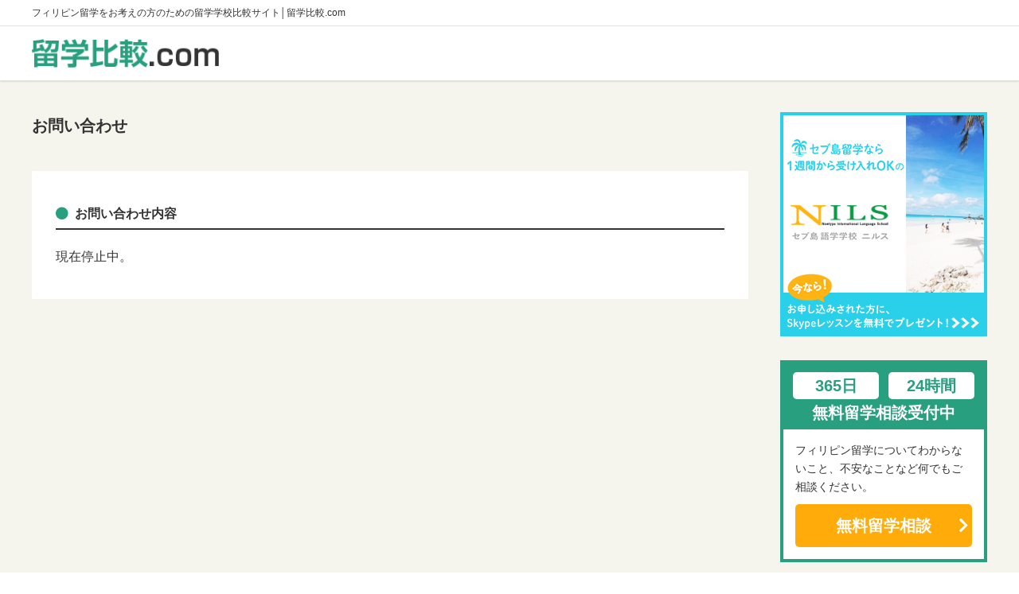

--- FILE ---
content_type: text/html; charset=UTF-8
request_url: https://ryugaku-cebu.com/document
body_size: 4828
content:
	<!DOCTYPE html>
<html>
<head>
	<meta charset="UTF-8">
	<title>資料請求 | フィリピン留学をお考えの方のための留学学校比較サイト│留学比較.com</title>
	<meta name="viewport" content="width=device-width,initial-scale=1.0,maximum-scale=1.0,user-scalable=0">
	<link href="https://ryugaku-cebu.com/wp-content/themes/ryugaku-cebu.com/css/screen.css" media="screen, projection" rel="stylesheet" type="text/css" />
	<link href="https://ryugaku-cebu.com/wp-content/themes/ryugaku-cebu.com/css/lightbox.min.css" media="screen, projection" rel="stylesheet" type="text/css" />
	<link rel="stylesheet" href="https://use.fontawesome.com/releases/v5.7.2/css/all.css" integrity="sha384-fnmOCqbTlWIlj8LyTjo7mOUStjsKC4pOpQbqyi7RrhN7udi9RwhKkMHpvLbHG9Sr" crossorigin="anonymous">
	
<!-- All in One SEO Pack 3.3.5 によって Michael Torbert の Semper Fi Web Design[55,66] -->
<script type="application/ld+json" class="aioseop-schema">{"@context":"https://schema.org","@graph":[{"@type":"Organization","@id":"https://ryugaku-cebu.com/#organization","url":"https://ryugaku-cebu.com/","name":"\u30d5\u30a3\u30ea\u30d4\u30f3\u7559\u5b66\u3092\u304a\u8003\u3048\u306e\u65b9\u306e\u305f\u3081\u306e\u7559\u5b66\u5b66\u6821\u6bd4\u8f03\u30b5\u30a4\u30c8\u2502\u7559\u5b66\u6bd4\u8f03.com","sameAs":[]},{"@type":"WebSite","@id":"https://ryugaku-cebu.com/#website","url":"https://ryugaku-cebu.com/","name":"\u30d5\u30a3\u30ea\u30d4\u30f3\u7559\u5b66\u3092\u304a\u8003\u3048\u306e\u65b9\u306e\u305f\u3081\u306e\u7559\u5b66\u5b66\u6821\u6bd4\u8f03\u30b5\u30a4\u30c8\u2502\u7559\u5b66\u6bd4\u8f03.com","publisher":{"@id":"https://ryugaku-cebu.com/#organization"},"potentialAction":{"@type":"SearchAction","target":"https://ryugaku-cebu.com/?s={search_term_string}","query-input":"required name=search_term_string"}},{"@type":"WebPage","@id":"https://ryugaku-cebu.com/document#webpage","url":"https://ryugaku-cebu.com/document","inLanguage":"ja","name":"\u8cc7\u6599\u8acb\u6c42","isPartOf":{"@id":"https://ryugaku-cebu.com/#website"},"datePublished":"2019-10-21T03:11:14+09:00","dateModified":"2019-10-21T03:11:28+09:00"}]}</script>
<link rel="canonical" href="https://ryugaku-cebu.com/document" />
<!-- All in One SEO Pack -->
<link rel='dns-prefetch' href='//s.w.org' />
		<script type="text/javascript">
			window._wpemojiSettings = {"baseUrl":"https:\/\/s.w.org\/images\/core\/emoji\/12.0.0-1\/72x72\/","ext":".png","svgUrl":"https:\/\/s.w.org\/images\/core\/emoji\/12.0.0-1\/svg\/","svgExt":".svg","source":{"concatemoji":"https:\/\/ryugaku-cebu.com\/wp-includes\/js\/wp-emoji-release.min.js?ver=5.4.18"}};
			/*! This file is auto-generated */
			!function(e,a,t){var n,r,o,i=a.createElement("canvas"),p=i.getContext&&i.getContext("2d");function s(e,t){var a=String.fromCharCode;p.clearRect(0,0,i.width,i.height),p.fillText(a.apply(this,e),0,0);e=i.toDataURL();return p.clearRect(0,0,i.width,i.height),p.fillText(a.apply(this,t),0,0),e===i.toDataURL()}function c(e){var t=a.createElement("script");t.src=e,t.defer=t.type="text/javascript",a.getElementsByTagName("head")[0].appendChild(t)}for(o=Array("flag","emoji"),t.supports={everything:!0,everythingExceptFlag:!0},r=0;r<o.length;r++)t.supports[o[r]]=function(e){if(!p||!p.fillText)return!1;switch(p.textBaseline="top",p.font="600 32px Arial",e){case"flag":return s([127987,65039,8205,9895,65039],[127987,65039,8203,9895,65039])?!1:!s([55356,56826,55356,56819],[55356,56826,8203,55356,56819])&&!s([55356,57332,56128,56423,56128,56418,56128,56421,56128,56430,56128,56423,56128,56447],[55356,57332,8203,56128,56423,8203,56128,56418,8203,56128,56421,8203,56128,56430,8203,56128,56423,8203,56128,56447]);case"emoji":return!s([55357,56424,55356,57342,8205,55358,56605,8205,55357,56424,55356,57340],[55357,56424,55356,57342,8203,55358,56605,8203,55357,56424,55356,57340])}return!1}(o[r]),t.supports.everything=t.supports.everything&&t.supports[o[r]],"flag"!==o[r]&&(t.supports.everythingExceptFlag=t.supports.everythingExceptFlag&&t.supports[o[r]]);t.supports.everythingExceptFlag=t.supports.everythingExceptFlag&&!t.supports.flag,t.DOMReady=!1,t.readyCallback=function(){t.DOMReady=!0},t.supports.everything||(n=function(){t.readyCallback()},a.addEventListener?(a.addEventListener("DOMContentLoaded",n,!1),e.addEventListener("load",n,!1)):(e.attachEvent("onload",n),a.attachEvent("onreadystatechange",function(){"complete"===a.readyState&&t.readyCallback()})),(n=t.source||{}).concatemoji?c(n.concatemoji):n.wpemoji&&n.twemoji&&(c(n.twemoji),c(n.wpemoji)))}(window,document,window._wpemojiSettings);
		</script>
		<style type="text/css">
img.wp-smiley,
img.emoji {
	display: inline !important;
	border: none !important;
	box-shadow: none !important;
	height: 1em !important;
	width: 1em !important;
	margin: 0 .07em !important;
	vertical-align: -0.1em !important;
	background: none !important;
	padding: 0 !important;
}
</style>
	<link rel='stylesheet' id='wp-block-library-css'  href='https://ryugaku-cebu.com/wp-includes/css/dist/block-library/style.min.css?ver=5.4.18' type='text/css' media='all' />
<link rel='stylesheet' id='contact-form-7-css'  href='https://ryugaku-cebu.com/wp-content/plugins/contact-form-7/includes/css/styles.css?ver=5.1.7' type='text/css' media='all' />
<link rel='stylesheet' id='pz-linkcard-css'  href='//ryugaku-cebu.com/wp-content/uploads/pz-linkcard/style.css?ver=5.4.18' type='text/css' media='all' />
<link rel='stylesheet' id='ez-icomoon-css'  href='https://ryugaku-cebu.com/wp-content/plugins/easy-table-of-contents/vendor/icomoon/style.min.css?ver=2.0.4' type='text/css' media='all' />
<link rel='stylesheet' id='ez-toc-css'  href='https://ryugaku-cebu.com/wp-content/plugins/easy-table-of-contents/assets/css/screen.min.css?ver=2.0.4' type='text/css' media='all' />
<style id='ez-toc-inline-css' type='text/css'>
div#ez-toc-container p.ez-toc-title {font-size: 120%;}div#ez-toc-container p.ez-toc-title {font-weight: 500;}div#ez-toc-container ul li {font-size: 95%;}
</style>
<script type='text/javascript' src='https://ryugaku-cebu.com/wp-includes/js/jquery/jquery.js?ver=1.12.4-wp'></script>
<script type='text/javascript' src='https://ryugaku-cebu.com/wp-includes/js/jquery/jquery-migrate.min.js?ver=1.4.1'></script>
<link rel='https://api.w.org/' href='https://ryugaku-cebu.com/wp-json/' />
<link rel="EditURI" type="application/rsd+xml" title="RSD" href="https://ryugaku-cebu.com/xmlrpc.php?rsd" />
<link rel="wlwmanifest" type="application/wlwmanifest+xml" href="https://ryugaku-cebu.com/wp-includes/wlwmanifest.xml" /> 
<meta name="generator" content="WordPress 5.4.18" />
<link rel='shortlink' href='https://ryugaku-cebu.com/?p=34' />
<link rel="alternate" type="application/json+oembed" href="https://ryugaku-cebu.com/wp-json/oembed/1.0/embed?url=https%3A%2F%2Fryugaku-cebu.com%2Fdocument" />
<link rel="alternate" type="text/xml+oembed" href="https://ryugaku-cebu.com/wp-json/oembed/1.0/embed?url=https%3A%2F%2Fryugaku-cebu.com%2Fdocument&#038;format=xml" />
	<!-- Google Tag Manager -->
	<script>(function(w,d,s,l,i){w[l]=w[l]||[];w[l].push({'gtm.start':
	new Date().getTime(),event:'gtm.js'});var f=d.getElementsByTagName(s)[0],
	j=d.createElement(s),dl=l!='dataLayer'?'&l='+l:'';j.async=true;j.src=
	'https://www.googletagmanager.com/gtm.js?id='+i+dl;f.parentNode.insertBefore(j,f);
	})(window,document,'script','dataLayer','GTM-PMF2WTQ');</script>
	<!-- End Google Tag Manager -->
</head>
<body id="top" class="index">
	<!-- xserver -->
	<!-- Google Tag Manager (noscript) -->
	<noscript><iframe src="https://www.googletagmanager.com/ns.html?id=GTM-PMF2WTQ"
	height="0" width="0" style="display:none;visibility:hidden"></iframe></noscript>
	<!-- End Google Tag Manager (noscript) -->
	<header id="header" class="header">
		<div class="header__title-wrap">
			<div class="wrapper">
				<p class="header__title">フィリピン留学をお考えの方のための留学学校比較サイト│留学比較.com </p>
			</div>
		</div>
		<div class="header__bottom">
			<div class="wrapper">
				<div class="header__bottom-inner">
					<div class="header__logo">
						<a href="https://ryugaku-cebu.com"><img src="https://ryugaku-cebu.com/wp-content/themes/ryugaku-cebu.com/img/logo.png"></a>
					</div>
                    
                    <!--
					<nav class="header__navi">
						<ul class="header__navi-inner">
							<li><a href="https://ryugaku-cebu.com/archives/school"><i class="fas fa-search"></i>留学先の学校を探す</a></li>
							<li><a href="https://ryugaku-cebu.com/faq"><i class="far fa-question-circle"></i>よくある質問</a></li>
							<li><a href="https://ryugaku-cebu.com/contact"><i class="far fa-envelope"></i>お問い合わせ</a></li>
						</ul>
						<div class="header__line"><a href="https://lin.ee/y8X56eI" rel="nofollow" target="_blank"><img src="https://ryugaku-cebu.com/wp-content/themes/ryugaku-cebu.com/img/line.png"></a></div>
						<div class="btn-line-wrap"><div class="btn-line"></div><p class="btn-line-text"></p></div>
					</nav>
-->
				</div>
                
                <!--
				<nav class="sp-header__navi">
					<ul class="sp-header__navi-inner">
						<li><a href="https://ryugaku-cebu.com/archives/school"><i class="fas fa-search"></i>留学先の学校を探す</a></li>
						<li><a href="https://ryugaku-cebu.com/faq"><i class="far fa-question-circle"></i>よくある質問</a></li>
						<li><a href="https://ryugaku-cebu.com/contact"><i class="far fa-envelope"></i>お問い合わせ</a></li>
						<li><a href="https://lin.ee/y8X56eI" rel="nofollow" target="_blank"><img src="https://ryugaku-cebu.com/wp-content/themes/ryugaku-cebu.com/img/line.png">LINEで相談する</a></li>
					</ul>
				</nav>
-->
			</div>
		</div>
	</header>
    
    	<main class="main single contact">
		<div class="wrapper">
			<div class="column-2">
				<div class="main__inner">
					<article class="page">
						<h1 class="page__title">お問い合わせ</h1>						
						<div class="page__inner">
							<h2 class="headline-lv-3">お問い合わせ内容</h2>
					<p>現在停止中。</p>
						</div>
					</article>
				</div>
								<div class="sidebar">
																				<aside class="bnr-area">
						<ul class="bnr-list">
							<li><a href="https://www.nilsph.com/" target="_blank" rel="noopener noreferrer"><img width="260" height="282" src="https://ryugaku-cebu.com/wp-content/uploads/2019/12/bnr_nils.jpg" class="image wp-image-1178  attachment-full size-full" alt="フィリピン・セブ島留学NILS（ニルス）" style="max-width: 100%; height: auto;" /></a></li>
						</ul>
					</aside>
										<div class="sidebar__contact-box">
						<div class="sidebar__contact-top">
							<div class="sidebar__contact-icon">
								<p>365日</p>
								<p>24時間</p>
							</div>
							<p  class="sidebar__contact-headline">無料留学相談受付中</p>
						</div>
						<div class="sidebar__contact-bottom">
							<p>フィリピン留学についてわからないこと、不安なことなど何でもご相談ください。</p>
							<a href="https://ryugaku-cebu.com/contact" class="sidebar__contact-btn">無料留学相談</a>
						</div>						
					</div>
				</div>			</div>
		</div>
	</main>
	<footer id="footer" class="footer">
		
        <!--
        <div class="footer-top">
			<div class="wrapper">
				<div class="footer-top__inner">
					<div class="footer-top__left">
						<div class="footer__logo">
							<a href="https://ryugaku-cebu.com">
								<img src="https://ryugaku-cebu.com/wp-content/themes/ryugaku-cebu.com/img/logo.png">
							</a>
						</div>
						<div class="footer__desc">
							<p>
								フィリピンの留学先を探すならお任せください。<br>
								数ある語学学校の中から、目的や費用にあった学校をご提案します。
							</p>	
						</div>
						<ul class="footer__navi">
							<li><a href="https://ryugaku-cebu.com/archives/school"><i class="fas fa-search"></i>留学先の学校を探す</a></li>
							<li><a href="https://ryugaku-cebu.com/faq"><i class="far fa-question-circle"></i>よくある質問</a></li>
							<li><a href="https://ryugaku-cebu.com/contact"><i class="far fa-envelope"></i>お問い合わせ</a></li>
						</ul>
						<ul class="footer__navi-sub">
							<li><a href="https://ryugaku-cebu.com/about">会社概要</a></li>
							<li><a href="https://ryugaku-cebu.com/clause">当社約款</a></li>
							
							<li><a href="https://ryugaku-cebu.com/privacy">プライバシーポリシー</a></li>
						</ul>
					</div>
					<div class="footer-top__right">
						<div class="tel-area">
							<div class="tel-area__circle">
								<div>
									<p class="circle__title">日本語対応</p>
									<p class="circle__accent">OK！</p>
								</div>
							</div>
							<div class="tel-area__text-box">
								<p class="tel-area__text">お電話でのお問い合わせ</p>
								<a href="tel:0344557715" class="tel-area__tel">03-4455-7715</a>
								<p class="tel-area__time">平日 11：00 ～ 21：00 </p>
							</div>
						</div>
					</div>
				</div>
			</div>
		</div>
-->
		<a href="#header" class="footer__scroll"><i class="fas fa-chevron-up"></i></a>
		<div class="footer-bottom">
			<div class="wrapper">
				
				<p class="footer__copy">Copyright&copy; JICC All Rights Reserved. </p>
			</div>
		</div>
	</footer>
<script src="https://ryugaku-cebu.com/wp-content/themes/ryugaku-cebu.com/js/jquery-3.1.1.min.js"></script>
<script src="https://ryugaku-cebu.com/wp-content/themes/ryugaku-cebu.com/js/varidator.js"></script>
<script src="https://ryugaku-cebu.com/wp-content/themes/ryugaku-cebu.com/js/lightbox.min.js"></script>
<script src="https://ryugaku-cebu.com/wp-content/themes/ryugaku-cebu.com/js/common.js"></script>
<script type='text/javascript'>
/* <![CDATA[ */
var wpcf7 = {"apiSettings":{"root":"https:\/\/ryugaku-cebu.com\/wp-json\/contact-form-7\/v1","namespace":"contact-form-7\/v1"}};
/* ]]> */
</script>
<script type='text/javascript' src='https://ryugaku-cebu.com/wp-content/plugins/contact-form-7/includes/js/scripts.js?ver=5.1.7'></script>
<script type='text/javascript' src='https://ryugaku-cebu.com/wp-includes/js/wp-embed.min.js?ver=5.4.18'></script>
</body>
</html>

--- FILE ---
content_type: text/css
request_url: https://ryugaku-cebu.com/wp-content/themes/ryugaku-cebu.com/css/screen.css
body_size: 8405
content:
@charset "UTF-8";
/* Welcome to Compass.
 * In this file you should write your main styles. (or centralize your imports)
 * Import this file using the following HTML or equivalent:
 * <link href="/stylesheets/screen.css" media="screen, projection" rel="stylesheet" type="text/css" /> */
html, body, div, span, applet, object, iframe,
h1, h2, h3, h4, h5, h6, p, blockquote, pre,
a, abbr, acronym, address, big, cite, code,
del, dfn, em, img, ins, kbd, q, s, samp,
small, strike, strong, sub, sup, tt, var,
b, u, i, center,
dl, dt, dd, ol, ul, li,
fieldset, form, label, legend,
table, caption, tbody, tfoot, thead, tr, th, td,
article, aside, canvas, details, embed,
figure, figcaption, footer, header, hgroup,
menu, nav, output, ruby, section, summary,
time, mark, audio, video {
  margin: 0;
  padding: 0;
  border: 0;
  font: inherit;
  font-size: 100%;
  vertical-align: baseline;
}

html {
  line-height: 1;
}

ol, ul {
  list-style: none;
}

table {
  border-collapse: collapse;
  border-spacing: 0;
}

caption, th, td {
  text-align: left;
  font-weight: normal;
  vertical-align: middle;
}

q, blockquote {
  quotes: none;
}
q:before, q:after, blockquote:before, blockquote:after {
  content: "";
  content: none;
}

a img {
  border: none;
}

article, aside, details, figcaption, figure, footer, header, hgroup, main, menu, nav, section, summary {
  display: block;
}

* {
  box-sizing: border-box;
}

img {
  height: auto;
  max-width: 100%;
  vertical-align: bottom;
}

html {
  -webkit-text-size-adjust: none;
  font-size: 62.5%;
}

body, textarea {
  font-family: "游ゴシック体", YuGothic, "游ゴシック", "Yu Gothic", "メイリオ", sans-serif;
  font-weight: 500;
  font-feature-settings: "palt";
  font-size: 16px;
  font-size: 1.6rem;
  line-height: 1.7;
  color: #333333;
  zoom: 1.0;
  overflow-x: hidden;
}
@media only screen and (max-width: 767px) {
  body, textarea {
    font-size: 14px;
    font-size: 1.4rem;
  }
}

.form-textarea {
  width: 100%;
  zoom: 1.0;
  border: solid 1px #E0E0DC;
  box-shadow: none;
  padding: .5em;
  resize: none;
  height: 200px;
}

a {
  color: #289F7F;
}
a:hover {
  text-decoration: none;
}

.wrapper {
  max-width: 1200px;
  width: 100%;
  margin-left: auto;
  margin-right: auto;
  overflow-x: hidden;
}
@media only screen and (max-width: 1200px) {
  .wrapper {
    padding-right: 10px;
    padding-left: 10px;
  }
}

.header {
  width: 100%;
  background-color: #FFFFFF;
  position: relative;
  z-index: 2;
}

.header__title-wrap {
  border-bottom: solid 1px #E0E0DC;
}
@media only screen and (max-width: 767px) {
  .header__title-wrap {
    display: none;
  }
}

.header__title {
  font-size: 12px;
  font-size: 1.2rem;
  padding: .5em 0;
}

.header__bottom {
  padding: 1em 0;
  box-shadow: 0px 2px 2px 0px rgba(0, 0, 0, 0.1);
}
@media only screen and (max-width: 991px) {
  .header__bottom {
    padding: 0;
  }
  .header__bottom .wrapper {
    padding: 0;
  }
}

.header__bottom-inner {
  display: -webkit-flex;
  display: -moz-flex;
  display: -ms-flex;
  display: -o-flex;
  display: flex;
  flex-wrap: wrap;
}

.header__logo {
  width: 235px;
}
@media only screen and (max-width: 991px) {
  .header__logo {
    width: 25%;
    padding: 5px 10px;
  }
}
@media only screen and (max-width: 991px) and (max-width: 767px) {
  .header__logo {
    width: 35%;
  }
}

@media only screen and (max-width: 991px) and (max-width: 767px) and (max-width: 575px) {
  .header__logo {
    width: 45%;
  }
}

.header__logo > * {
  display: -webkit-flex;
  display: -moz-flex;
  display: -ms-flex;
  display: -o-flex;
  display: flex;
  flex-wrap: wrap;
  align-items: center;
  height: 100%;
}
.header__logo img {
  width: 100%;
}

.header__navi {
  display: -webkit-flex;
  display: -moz-flex;
  display: -ms-flex;
  display: -o-flex;
  display: flex;
  flex-wrap: wrap;
  margin-left: auto;
}

.header__navi-inner {
  display: -webkit-flex;
  display: -moz-flex;
  display: -ms-flex;
  display: -o-flex;
  display: flex;
  flex-wrap: wrap;
  align-items: center;
}
.header__navi-inner > * {
  padding: 0 20px;
}
.header__navi-inner a {
  position: relative;
  text-decoration: none;
  color: #333333;
  font-weight: bold;
  font-size: 15px;
  font-size: 1.5rem;
}
.header__navi-inner a:hover:after {
  content: '';
  display: block;
  width: 100%;
  height: 3px;
  background-color: #289f7f;
  position: absolute;
  bottom: -.25em;
}
.header__navi-inner a i {
  margin-right: .25em;
}
@media only screen and (max-width: 991px) {
  .header__navi-inner {
    display: none;
  }
}

@media only screen and (max-width: 991px) {
  .header__line {
    display: -webkit-flex;
    display: -moz-flex;
    display: -ms-flex;
    display: -o-flex;
    display: flex;
    flex-wrap: wrap;
    align-items: center;
    padding: 5px;
    margin-right: 5px;
    width: 50px;
  }
}

.btn-line-wrap {
  display: none;
}
@media only screen and (max-width: 991px) {
  .btn-line-wrap {
    display: inline-block;
    position: relative;
    width: 50px;
    height: 100%;
    background-color: #289F7F;
    cursor: pointer;
  }
}
.btn-line-wrap .btn-line-text {
  font-size: 10px;
  font-size: 1rem;
  text-align: center;
  position: absolute;
  bottom: .4em;
  width: 100%;
  color: #FFFFFF;
  transition: .2s;
}
.btn-line-wrap .btn-line-text:after {
  content: 'MENU';
}
.btn-line-wrap .btn-line {
  display: block;
  position: absolute;
  top: -1em;
  bottom: 0;
  left: 0;
  right: 0;
  margin: auto;
  width: 50%;
  height: 2px;
  background-color: #FFFFFF;
  transition: .2s;
}
.btn-line-wrap .btn-line:before, .btn-line-wrap .btn-line:after {
  display: block;
  content: "";
  position: absolute;
  top: 50%;
  left: 0;
  width: 100%;
  height: 2px;
  background-color: #FFFFFF;
  transition: .3s;
}
.btn-line-wrap .btn-line:before {
  margin-top: -8px;
}
.btn-line-wrap .btn-line:after {
  margin-top: 6px;
}
.btn-line-wrap.close .btn-line {
  background: transparent;
}
.btn-line-wrap.close .btn-line:before, .btn-line-wrap.close .btn-line:after {
  margin-top: -2px;
}
.btn-line-wrap.close .btn-line:before {
  transform: rotate(-45deg);
  -webkit-transform: rotate(-45deg);
}
.btn-line-wrap.close .btn-line:after {
  transform: rotate(-135deg);
  -webkit-transform: rotate(-135deg);
}
.btn-line-wrap.close .btn-line-text:after {
  content: 'CLOSE';
}

.sp-header__navi {
  display: none;
}
@media only screen and (max-width: 991px) {
  .sp-header__navi {
    display: inherit;
    width: 100%;
    z-index: 1;
    position: absolute;
    top: 80px;
    background-color: #FFFFFF;
  }
}
@media only screen and (max-width: 991px) and (max-width: 767px) {
  .sp-header__navi {
    top: 50px;
  }
}

.sp-header__navi-inner {
  display: none;
  border-top: solid 1px #e0e0dc;
}
.sp-header__navi-inner a {
  display: block;
  padding: 10px;
  position: relative;
  text-decoration: none;
  color: #333333;
  font-weight: bold;
  border-bottom: solid 1px #e0e0dc;
}
.sp-header__navi-inner a:after {
  content: "";
  color: #222222;
  font-family: "Font Awesome 5 Free";
  font-weight: 900;
  position: absolute;
  right: 1em;
}
.sp-header__navi-inner i {
  margin-right: .5em;
}
.sp-header__navi-inner img {
  width: 21px;
  margin-right: .5em;
}

.mv-area {
  width: 100%;
  background-image: url("../img/mv.png");
  background-size: cover;
  background-repeat: no-repeat;
  background-position: center;
  padding: 70px 0;
  position: relative;
  z-index: 1;
}
@media only screen and (max-width: 767px) {
  .mv-area {
    padding: 15px 0;
  }
}

.mv-area__inner {
  display: -webkit-flex;
  display: -moz-flex;
  display: -ms-flex;
  display: -o-flex;
  display: flex;
  flex-wrap: wrap;
  margin: auto -10px;
}
@media only screen and (max-width: 767px) {
  .mv-area__inner .mv-area__box-wrap:last-child .mv-area__box {
    display: none;
  }
}

.mv-area__box-wrap {
  width: 50%;
  padding: 0 10px;
}
@media only screen and (max-width: 767px) {
  .mv-area__box-wrap {
    width: 100%;
  }
}

.mv-area__box {
  background-color: rgba(0, 0, 0, 0.8);
  padding: 20px;
  border-radius: 5px;
  height: 100%;
}
@media only screen and (max-width: 767px) {
  .mv-area__box {
    padding: 10px;
  }
}

.mv-area__title {
  font-size: 20px;
  font-size: 2rem;
  color: #FFFFFF;
  font-weight: bold;
  margin-bottom: .25em;
}

.mv-area__cat {
  margin-bottom: 20px;
}
@media only screen and (max-width: 767px) {
  .mv-area__cat .mv-area__item-list > * {
    width: calc(100% / 3);
  }
}

.mv-area__area .mv-area__item-list {
  margin-bottom: 10px;
}
@media only screen and (max-width: 767px) {
  .mv-area__area .mv-area__item-list > * {
    width: 50%;
  }
}
.mv-area__area .mv-area__tag {
  font-size: 14px;
  font-size: 1.4rem;
}
.mv-area__area .mv-area__tag:before {
  display: none;
}

.mv-area__item-list {
  display: -webkit-flex;
  display: -moz-flex;
  display: -ms-flex;
  display: -o-flex;
  display: flex;
  flex-wrap: wrap;
  margin: auto -5px;
}
.mv-area__item-list > * {
  width: 25%;
  padding: 5px;
}
.mv-area__item-list a {
  text-decoration: none;
  color: #333333;
}

.mv-area__item {
  display: -webkit-flex;
  display: -moz-flex;
  display: -ms-flex;
  display: -o-flex;
  display: flex;
  flex-wrap: wrap;
  align-items: center;
  background-color: #FFFFFF;
  border-radius: 5px;
  padding: 15px 10px;
  height: 100%;
  transition: .25s ease-in-out;
}
.mv-area__item:hover {
  background-color: #FFBF26;
}
.mv-area__item:hover * {
  color: #FFFFFF;
}

.mv-area__item-inner {
  width: 100%;
}

.mv-area__item-img {
  font-size: 26px;
  font-size: 2.6rem;
  text-align: center;
  margin-bottom: 5px;
  color: #289F7F;
  line-height: 1;
}

.mv-area__item-title {
  font-weight: bold;
  text-align: center;
  line-height: 1;
}

.mv-area__tag-list {
  display: -webkit-flex;
  display: -moz-flex;
  display: -ms-flex;
  display: -o-flex;
  display: flex;
  flex-wrap: wrap;
  margin: auto -5px;
}
.mv-area__tag-list > * {
  padding: 5px;
}

.mv-area__tag {
  background-color: #FFFFFF;
  border-radius: 20px;
  display: inline-block;
  padding: 5px 20px;
  text-decoration: none;
  color: #333333;
}
.mv-area__tag:before {
  content: "";
  color: #222222;
  font-family: "Font Awesome 5 Free";
  font-weight: 900;
  margin-right: .25em;
}

.footer-top {
  background: linear-gradient(90deg, #E7E7D4 0%, #E7E7D4 50%, #FFFFFF 50%, #FFFFFF 100%);
}
@media only screen and (max-width: 767px) {
  .footer-top {
    background: none;
  }
  .footer-top .wrapper {
    padding: 0;
  }
}

.footer-top__inner {
  display: -webkit-flex;
  display: -moz-flex;
  display: -ms-flex;
  display: -o-flex;
  display: flex;
  flex-wrap: wrap;
  padding: 40px 0;
}
@media only screen and (max-width: 767px) {
  .footer-top__inner {
    padding: 0;
  }
}

.footer-top__left {
  width: 50%;
}
@media only screen and (max-width: 767px) {
  .footer-top__left {
    width: 100%;
    padding: 0;
    background-color: #E7E7D4;
  }
}

.footer__logo {
  width: 235px;
  margin-bottom: 20px;
}
.footer__logo img {
  width: 100%;
}
@media only screen and (max-width: 767px) {
  .footer__logo {
    width: 150px;
    margin: auto;
    padding: 20px 10px 10px 10px;
  }
}

.footer__desc {
  font-size: 14px;
  font-size: 1.4rem;
  margin-bottom: 20px;
}
@media only screen and (max-width: 767px) {
  .footer__desc {
    font-size: 11px;
    font-size: 1.1rem;
    margin-bottom: 0;
    padding-bottom: 10px;
    border-bottom: solid 1px #FFFFFF;
    text-align: center;
  }
}

.footer__navi {
  display: -webkit-flex;
  display: -moz-flex;
  display: -ms-flex;
  display: -o-flex;
  display: flex;
  flex-wrap: wrap;
  margin-bottom: 20px;
}
@media only screen and (max-width: 767px) {
  .footer__navi {
    margin-bottom: 0;
  }
}
.footer__navi > * {
  margin-right: 2em;
}
.footer__navi > *:last-child {
  margin-right: 0;
}
@media only screen and (max-width: 767px) {
  .footer__navi > * {
    width: 100%;
    margin: 0;
  }
}
.footer__navi i {
  margin-right: .25em;
}
.footer__navi a {
  text-decoration: none;
  color: #333333;
  font-weight: bold;
  display: block;
}
@media only screen and (max-width: 767px) {
  .footer__navi a {
    padding: 10px;
    text-align: center;
    border-bottom: solid 1px #FFFFFF;
  }
}

.footer__navi-sub {
  display: -webkit-flex;
  display: -moz-flex;
  display: -ms-flex;
  display: -o-flex;
  display: flex;
  flex-wrap: wrap;
}
.footer__navi-sub > * {
  margin-right: 2em;
}
.footer__navi-sub > *:last-child {
  margin-right: 0;
}
@media only screen and (max-width: 767px) {
  .footer__navi-sub > * {
    margin: 0;
    width: 50%;
  }
}
.footer__navi-sub a {
  text-decoration: none;
  color: #333333;
  font-size: 12px;
  font-size: 1.2rem;
  display: block;
}
@media only screen and (max-width: 767px) {
  .footer__navi-sub a {
    padding: 10px;
    text-align: center;
    border-bottom: solid 1px #FFFFFF;
  }
}

.footer-top__right {
  width: 50%;
  padding-left: 40px;
}
@media only screen and (max-width: 767px) {
  .footer-top__right {
    width: 100%;
    padding: 20px 10px;
  }
}

.tel-area {
  display: -webkit-flex;
  display: -moz-flex;
  display: -ms-flex;
  display: -o-flex;
  display: flex;
  flex-wrap: wrap;
  align-items: center;
}
@media only screen and (max-width: 767px) {
  .tel-area {
    padding: 20px 10px;
    border: solid 2px #e0e0dc;
    border-radius: 5px;
  }
}

.tel-area__circle {
  display: -webkit-flex;
  display: -moz-flex;
  display: -ms-flex;
  display: -o-flex;
  display: flex;
  flex-wrap: wrap;
  align-items: center;
  width: 180px;
  height: 180px;
  border: solid 4px #289f7f;
  border-radius: 50%;
}
.tel-area__circle > * {
  width: 100%;
  text-align: center;
}
@media only screen and (max-width: 767px) {
  .tel-area__circle {
    width: 90px;
    height: 90px;
    border: solid 2px #289f7f;
  }
}

.circle__title {
  font-size: 20px;
  font-size: 2rem;
  font-weight: bold;
  border-top: solid 2px #289f7f;
  border-bottom: solid 2px #289f7f;
  display: inline-block;
  margin-bottom: 10px;
  line-height: 1;
  padding: 10px 0;
}
@media only screen and (max-width: 767px) {
  .circle__title {
    font-size: 10px;
    font-size: 1rem;
    padding: 5px 0;
    border-top: solid 2px #289f7f;
    border-bottom: solid 2px #289f7f;
    margin-bottom: 5px;
  }
}

.circle__accent {
  font-size: 40px;
  font-size: 4rem;
  font-weight: bold;
  line-height: 1;
}
@media only screen and (max-width: 767px) {
  .circle__accent {
    font-size: 20px;
    font-size: 2rem;
  }
}

.tel-area__text-box {
  width: calc(100% - 180px);
  padding-left: 30px;
}
@media only screen and (max-width: 767px) {
  .tel-area__text-box {
    width: calc(100% - 90px);
    padding-left: 15px;
  }
}

.tel-area__text {
  font-size: 20px;
  font-size: 2rem;
  font-weight: bold;
  line-height: 1;
}
@media only screen and (max-width: 767px) {
  .tel-area__text {
    font-size: 18px;
    font-size: 1.8rem;
  }
}

.tel-area__tel {
  font-size: 36px;
  font-size: 3.6rem;
  font-weight: bold;
  text-decoration: none;
  color: #333333;
}
.tel-area__tel:before {
  content: "";
  color: #222222;
  font-family: "Font Awesome 5 Free";
  font-weight: 900;
  color: #289F7F;
  margin-right: .25em;
}
@media only screen and (max-width: 767px) {
  .tel-area__tel {
    font-size: 25px;
    font-size: 2.5rem;
  }
}

.tel-area__time {
  max-width: 327px;
  width: 100%;
  text-align: center;
  background-color: #E7E7D4;
  padding: 0 .5em;
}

.footer__scroll {
  font-size: 40px;
  font-size: 4rem;
  display: block;
  color: #FFFFFF;
  text-align: center;
  background-color: #222222;
  border-bottom: solid 1px #FFFFFF;
  line-height: 1;
}

.footer-bottom {
  color: #FFFFFF;
  background-color: #333333;
  padding: 30px 0 20px 0;
}

.footer__address {
  font-size: 12px;
  font-size: 1.2rem;
  border-left: solid 2px #FFFFFF;
  padding-left: 10px;
  margin-bottom: 30px;
}

.footer__copy {
  font-size: 12px;
  font-size: 1.2rem;
  text-align: center;
}

.main {
  background-color: #F5F5ED;
  padding: 70px 0;
}
@media only screen and (max-width: 767px) {
  .main {
    padding: 40px 0;
  }
}
.main.single {
  padding-top: 40px;
}
.main.page {
  padding-top: 40px;
}
.main.cancel {
  background-color: #FFFFFF;
  padding-top: 40px;
}
.main.cancel .page__inner {
  padding: 0;
}

.main__inner {
  width: calc(100% - 300px);
}
@media only screen and (max-width: 991px) {
  .main__inner {
    width: 100%;
    margin-bottom: 20px;
  }
}

.sidebar {
  max-width: 300px;
  width: 100%;
}
.sidebar > * {
  margin-bottom: 30px;
}
.sidebar > *:last-child {
  margin-bottom: 0;
}
@media only screen and (max-width: 991px) {
  .sidebar {
    max-width: inherit;
    width: 100%;
  }
}

.column-2 {
  display: -webkit-flex;
  display: -moz-flex;
  display: -ms-flex;
  display: -o-flex;
  display: flex;
  flex-wrap: wrap;
  margin: auto -20px;
}
.column-2 > * {
  padding: 0 20px;
}

.content-wrap {
  display: -webkit-flex;
  display: -moz-flex;
  display: -ms-flex;
  display: -o-flex;
  display: flex;
  flex-wrap: wrap;
  margin: -10px -10px 60px -10px;
}
@media only screen and (max-width: 767px) {
  .content-wrap {
    margin: auto -10px 20px -10px;
  }
}

.content-box {
  width: calc(100% / 3);
  padding: 10px;
}
@media all and (-ms-high-contrast: none) {
  .content-box {
    width: 33%;
  }
}
.content-box a {
  text-decoration: none;
}
@media only screen and (max-width: 767px) {
  .content-box {
    width: 100%;
  }
}

.content-box__inner {
  background-color: #FFFFFF;
  box-shadow: 0px 0px 4px 0px rgba(0, 0, 0, 0.2);
  height: 100%;
}

.content-box__img {
  position: relative;
  width: 100%;
  overflow: hidden;
}
.content-box__img:before {
  content: "";
  display: block;
  padding-top: 50%;
}
.content-box__img img {
  width: 100%;
  position: absolute;
  top: 0;
  left: 0;
  bottom: 0;
  right: 0;
}

.content-box__text-box {
  padding: 20px 10px;
}
@media only screen and (max-width: 767px) {
  .content-box__text-box {
    padding: 10px;
  }
}

.content-box__title {
  font-size: 16px;
  font-size: 1.6rem;
  color: #333333;
  font-weight: bold;
  margin-bottom: 20px;
}
@media only screen and (max-width: 767px) {
  .content-box__title {
    font-size: 14px;
    font-size: 1.4rem;
    margin-bottom: 10px;
  }
}

.content-box__school {
  font-size: 14px;
  font-size: 1.4rem;
  color: #FFFFFF;
  text-align: center;
  background-color: #289F7F;
  font-weight: bold;
  padding: .25em;
  margin-bottom: 10px;
}
.content-box__school:before {
  content: "";
  color: #222222;
  font-family: "Font Awesome 5 Free";
  font-weight: 900;
  margin-right: .25em;
  color: #FFFFFF;
}
@media only screen and (max-width: 767px) {
  .content-box__school {
    font-size: 12px;
    font-size: 1.2rem;
  }
}

.content-box__date {
  text-align: right;
  font-size: 14px;
  font-size: 1.4rem;
  color: #666666;
}
@media only screen and (max-width: 767px) {
  .content-box__date {
    font-size: 12px;
    font-size: 1.2rem;
  }
}

.pagination {
  width: 100%;
  margin-top: 40px;
}
@media only screen and (max-width: 767px) {
  .pagination {
    margin-top: 20px;
  }
}

.pagination-inner {
  display: -webkit-flex;
  display: -moz-flex;
  display: -ms-flex;
  display: -o-flex;
  display: flex;
  flex-wrap: wrap;
  align-items: center;
  justify-content: center;
}
.pagination-inner > * {
  padding: 5px;
}
.pagination-inner > * > * {
  display: -webkit-flex;
  display: -moz-flex;
  display: -ms-flex;
  display: -o-flex;
  display: flex;
  flex-wrap: wrap;
  align-items: center;
  justify-content: center;
  font-size: 16px;
  font-size: 1.6rem;
  font-weight: bold;
  color: #333333;
  background-color: #FFFFFF;
  border-radius: 50%;
  width: 40px;
  height: 40px;
  text-decoration: none;
}
.pagination-inner > *.active > * {
  color: #FFFFFF;
  background-color: #333333;
}

.cv-area {
  width: 100%;
  background-color: #FFFFFF;
  padding: 30px 20px;
}
@media only screen and (max-width: 767px) {
  .cv-area {
    padding: 20px 10px;
  }
}

.cv-area__headline {
  font-size: 20px;
  font-size: 2rem;
  font-weight: bold;
  color: #333333;
  border-bottom: solid 2px #333333;
  margin-bottom: 10px;
  text-align: center;
}

.cv-area__list {
  display: -webkit-flex;
  display: -moz-flex;
  display: -ms-flex;
  display: -o-flex;
  display: flex;
  flex-wrap: wrap;
  justify-content: center;
  margin: auto -10px;
  padding-left: 0;
}
@media only screen and (max-width: 767px) {
  .cv-area__list {
    margin: auto -5px;
  }
}
.cv-area__list a {
  text-decoration: none;
}
.cv-area__list > * {
  text-indent: 0 !important;
  width: 25%;
  padding: 10px !important;
  text-align: center;
}
@media only screen and (max-width: 767px) {
  .cv-area__list > * {
    width: 50%;
    padding: 5px !important;
  }
}
.cv-area__list .cv-area__tel-wrap {
  width: 100%;
}

.cv-area__item {
  display: block;
  border: solid 2px #E0E0DC;
  border-radius: 5px;
  padding: 30px .25em;
}

.cv-area__icon {
  font-size: 36px;
  font-size: 3.6rem;
  color: #289F7F;
}

.cv-area__text {
  font-size: 20px;
  font-size: 2rem;
  font-weight: bold;
  color: #333333;
}
@media only screen and (max-width: 1200px) {
  .cv-area__text {
    font-size: 16px;
    font-size: 1.6rem;
  }
}

.cv-area__tel-text {
  font-size: 20px;
  font-size: 2rem;
  font-weight: bold;
  color: #333333;
}

.cv-area__tel {
  font-size: 36px;
  font-size: 3.6rem;
  font-weight: bold;
  color: #333333;
}
.cv-area__tel:before {
  content: "";
  color: #222222;
  font-family: "Font Awesome 5 Free";
  font-weight: 900;
  color: #289F7F;
  margin-right: .25em;
}

.cv-area__tel-date {
  font-size: 14px;
  font-size: 1.4rem;
  color: #333333;
}

.ranking__wrap {
  background-color: #FFFFFF;
  border-top: solid 4px #289F7F;
}
.ranking__wrap a {
  text-decoration: none;
}

.ranking__headline {
  font-size: 14px;
  font-size: 1.4rem;
  font-weight: bold;
  color: #333333;
  padding: 10px;
  border-bottom: solid 1px #E0E0DC;
}

.ranking__list {
  counter-reset: number;
}
.ranking__list .ranking__content {
  position: relative;
  border-bottom: solid 1px #E0E0DC;
}
.ranking__list .ranking__content:before {
  display: -webkit-flex;
  display: -moz-flex;
  display: -ms-flex;
  display: -o-flex;
  display: flex;
  flex-wrap: wrap;
  align-items: center;
  justify-content: center;
  width: 20px;
  height: 20px;
  counter-increment: number;
  content: counter(number);
  position: absolute;
  font-size: 14px;
  font-size: 1.4rem;
  font-weight: bold;
  line-height: 1;
  color: #FFFFFF;
  background-color: #333333;
}
.ranking__list .ranking__content:first-child:before {
  background-color: #CCAB60;
}
.ranking__list .ranking__content:nth-child(2):before {
  background-color: #AAAAAA;
}
.ranking__list .ranking__content:nth-child(3):before {
  background-color: #D79D5F;
}
.ranking__list .ranking__content:last-child {
  border: none;
}
.ranking__list .ranking__content > * {
  display: -webkit-flex;
  display: -moz-flex;
  display: -ms-flex;
  display: -o-flex;
  display: flex;
  flex-wrap: wrap;
}

.ranking__img {
  width: 60px;
}

.ranking__title-wrap {
  width: calc(100% - 60px);
  display: -webkit-flex;
  display: -moz-flex;
  display: -ms-flex;
  display: -o-flex;
  display: flex;
  flex-wrap: wrap;
  align-items: center;
  padding: 10px;
}

.ranking__title {
  font-size: 14px;
  font-size: 1.4rem;
  color: #333333;
}

.bnr-list {
  text-align: center;
}
.bnr-list > * {
  margin-bottom: 10px;
}
.bnr-list > *:last-child {
  margin-bottom: 0;
}

.sidebar__contact-icon {
  display: -webkit-flex;
  display: -moz-flex;
  display: -ms-flex;
  display: -o-flex;
  display: flex;
  flex-wrap: wrap;
  align-items: center;
  justify-content: center;
}
.sidebar__contact-icon > * {
  font-size: 20px;
  font-size: 2rem;
  width: 45%;
  margin: auto;
  text-align: center;
  background-color: #FFFFFF;
  color: #289f7f;
  font-weight: bold;
  border-radius: 5px;
}

.sidebar__contact-headline {
  font-size: 20px;
  font-size: 2rem;
  font-weight: bold;
  color: #FFFFFF;
  text-align: center;
}

.sidebar__contact-top {
  padding: 15px 10px 0 10px;
  background-color: #289f7f;
}

.sidebar__contact-bottom {
  background-color: #FFFFFF;
  padding: 15px;
  font-size: 14px;
  font-size: 1.4rem;
  border: solid 4px #289f7f;
}

.sidebar__contact-btn {
  font-size: 20px;
  font-size: 2rem;
  font-weight: bold;
  text-align: center;
  text-decoration: none;
  color: #FFFFFF;
  display: block;
  padding: 10px;
  background-color: #FFAC0B;
  border-radius: 5px;
  position: relative;
  margin-top: 10px;
}
.sidebar__contact-btn:before {
  content: "";
  color: #222222;
  font-family: "Font Awesome 5 Free";
  font-weight: 900;
  color: #FFFFFF;
  position: absolute;
  right: .25em;
}

.breadcrumbs-wrap {
  width: 100%;
  background-color: #FFFFFF;
}

.breadcrumbs {
  font-size: 12px;
  font-size: 1.2rem;
  display: -webkit-flex;
  display: -moz-flex;
  display: -ms-flex;
  display: -o-flex;
  display: flex;
  flex-wrap: wrap;
  align-items: center;
  padding: .5em 0;
}
.breadcrumbs a {
  color: #289f7f;
}
.breadcrumbs a:hover {
  text-decoration: none;
}
.breadcrumbs > *:after {
  content: '＞';
  margin: 0 1em;
}
.breadcrumbs > *:last-child:after {
  display: none;
}

.post {
  margin-bottom: 70px;
}

.page {
  margin-bottom: 70px;
}
@media only screen and (max-width: 767px) {
  .page {
    margin-bottom: 40px;
  }
}

.page__inner {
  font-size: 16px;
  font-size: 1.6rem;
  padding: 40px 30px;
  background-color: #FFFFFF;
}
.page__inner > * {
  margin-bottom: 20px;
}
.page__inner > *:last-child {
  margin-bottom: 0;
}
@media only screen and (max-width: 767px) {
  .page__inner {
    padding: 20px 10px;
    font-size: 14px;
    font-size: 1.4rem;
  }
}
.page__inner ul li {
  text-indent: -1em;
  padding-left: 1em;
}
.page__inner p {
  margin-bottom: 1em;
}
.page__inner p:last-child {
  margin-bottom: 0;
}
.page__inner > *:last-child {
  margin-bottom: 0;
}

.cancel-box {
  margin-bottom: 70px;
}
.cancel-box > * {
  margin-bottom: 20px;
}
.cancel-box > *:last-child {
  margin-bottom: 0;
}
.cancel-box table {
  width: 100%;
  border-collapse: collapse;
}
.cancel-box table thead th {
  font-weight: bold;
  padding: .5em;
  background-color: #E7E7D4;
  border: solid 1px #E0E0DC;
}
.cancel-box table th {
  padding: .5em;
  background-color: #F5F5ED;
  border: solid 1px #E0E0DC;
}
.cancel-box table td {
  padding: .5em;
  border: solid 1px #E0E0DC;
}

.cancel-box__title {
  color: #FFFFFF;
  font-weight: bold;
  padding: .5em;
  background-color: #289F7F;
  margin-bottom: 20px;
}

.cancel__top-link {
  display: block;
  text-align: right;
  color: #289F7F;
  margin-top: 40px;
  text-indent: .5em;
}
.cancel__top-link:before {
  content: "";
  color: #289F7F;
  font-family: "Font Awesome 5 Free";
  font-weight: 900;
}
@media only screen and (max-width: 767px) {
  .cancel__top-link {
    margin-top: 20px;
  }
}

.cancel-box__border-box {
  border: solid 1px #E0E0DC;
  padding: 10px;
  margin-bottom: 20px;
}

.section {
  padding-top: 50px;
  padding-bottom: 50px;
}
.section .wrapper > *:last-child {
  margin-bottom: 0;
}
.section > *:last-child {
  margin-bottom: 0;
}

.page__title {
  font-size: 20px;
  font-size: 2rem;
  font-weight: bold;
  margin-bottom: 40px;
}
@media only screen and (max-width: 767px) {
  .page__title {
    font-size: 18px;
    font-size: 1.8rem;
    margin-bottom: 20px;
  }
}

.archive-title {
  font-size: 36px;
  font-size: 3.6rem;
  font-weight: bold;
  padding: 10px 20px;
  background-color: #FFFFFF;
  margin-bottom: 40px;
}
@media only screen and (max-width: 767px) {
  .archive-title {
    font-size: 26px;
    font-size: 2.6rem;
    margin-bottom: 20px;
    padding: 10px;
  }
}

.headline-lv-1 {
  font-size: 36px;
  font-size: 3.6rem;
  font-weight: bold;
  margin-bottom: 40px;
}
@media only screen and (max-width: 767px) {
  .headline-lv-1 {
    font-size: 26px;
    font-size: 2.6rem;
  }
}

.headline-lv-2 {
  font-size: 20px;
  font-size: 2rem;
  font-weight: bold;
  padding: 20px;
  background-color: #E7E7D4;
  margin-bottom: 40px;
  border-left: solid 4px #289F7F;
}
@media only screen and (max-width: 767px) {
  .headline-lv-2 {
    font-size: 18px;
    font-size: 1.8rem;
    padding: 10px;
    margin-bottom: 20px;
  }
}

.headline-lv-3 {
  font-weight: bold;
  border-bottom: solid 2px #333333;
  padding-bottom: 5px;
  margin-bottom: 20px;
}
.headline-lv-3:before {
  content: "";
  color: #289F7F;
  font-family: "Font Awesome 5 Free";
  font-weight: 900;
  margin-right: .5em;
}

.headline-lv-4 {
  color: #FFFFFF;
  font-weight: bold;
  padding: .5em;
  background-color: #289F7F;
  margin-bottom: 20px;
}

.headline-lv-5 {
  color: #289F7F;
  font-weight: bold;
}

.border-box {
  border: solid 2px #e0e0dc;
  padding: 20px;
}

.bold {
  font-weight: bold;
}

.toc {
  margin-bottom: 20px;
  padding: 20px;
  border: solid 2px #E0E0DC;
}
.toc .toc__title {
  text-align: center;
  font-weight: bold;
  margin-bottom: 10px;
}
.toc a {
  text-decoration: none;
}
.toc a:hover {
  text-decoration: underline;
}

.toc-ver-2-wrap {
  display: -webkit-flex;
  display: -moz-flex;
  display: -ms-flex;
  display: -o-flex;
  display: flex;
  flex-wrap: wrap;
  margin-bottom: 70px;
}
.toc-ver-2-wrap > * {
  width: 50%;
}

.toc-ver-2 {
  font-size: 14px;
  font-size: 1.4rem;
}
@media only screen and (max-width: 767px) {
  .toc-ver-2 {
    font-size: 12px;
    font-size: 1.2rem;
  }
}
.toc-ver-2 a {
  font-weight: bold;
  text-decoration: none;
  color: #333333;
}
.toc-ver-2 a:hover {
  text-decoration: underline;
}
.toc-ver-2 > * {
  margin-bottom: .5em;
}
.toc-ver-2 > *:before {
  content: "";
  color: #43AB8F;
  font-family: "Font Awesome 5 Free";
  font-weight: 900;
  margin-right: .5em;
}
.toc-ver-2 > *:last-child {
  margin-bottom: 0;
}

.bg-cream {
  background-color: #F5F5ED;
}

.btn-wrap {
  margin-bottom: 10px;
}

.btn {
  display: block;
  max-width: 700px;
  width: 100%;
  color: #333333;
  background-color: #FFFFFF;
  border: solid 1px #e0e0dc;
  border-radius: 5px;
  padding: 20px;
  text-decoration: none;
  text-align: center;
  position: relative;
  transition: .25s ease-in-out;
  line-height: 1.7;
  margin: auto;
}
@media only screen and (max-width: 767px) {
  .btn {
    padding: 10px;
  }
}
.btn:after {
  content: "";
  color: inherit;
  font-family: "Font Awesome 5 Free";
  font-weight: 900;
  position: absolute;
  right: 1em;
}
.btn:hover {
  background-color: #E0E0DC;
}
.btn.about {
  max-width: 300px;
  margin: 10px 0px auto auto;
}
@media only screen and (max-width: 767px) {
  .btn.about {
    margin: 10px auto auto auto;
  }
}
.btn.bg-y {
  font-size: 20px;
  font-size: 2rem;
  color: #FFFFFF;
  font-weight: bold;
  max-width: 670px;
  background-color: #FFAC0B;
  border: none;
}
.btn.bg-y i {
  margin: auto .25em;
}
.btn.bg-y:hover {
  background-color: #ffbf26;
}
@media only screen and (max-width: 767px) {
  .btn.bg-y {
    font-size: 16px;
    font-size: 1.6rem;
  }
}
.btn.back {
  font-size: 20px;
  font-size: 2rem;
  font-weight: bold;
}
.btn.back:after {
  content: "";
  color: inherit;
  font-family: "Font Awesome 5 Free";
  font-weight: 900;
  right: inherit;
  left: 1em;
}
@media only screen and (max-width: 767px) {
  .btn.back {
    font-size: 16px;
    font-size: 1.6rem;
  }
}
.btn.top {
  font-size: 20px;
  font-size: 2rem;
  font-weight: bold;
  max-width: 400px;
  margin: 20px auto;
  padding: 10px;
}
.btn.top:after {
  display: none;
}
@media only screen and (max-width: 767px) {
  .btn.top {
    font-size: 16px;
    font-size: 1.6rem;
  }
}

.box {
  margin-bottom: 20px;
  padding: 20px;
}
.box.white {
  background-color: #FFFFFF;
}

.table {
  width: 100%;
  border-collapse: collapse;
  margin-bottom: 20px;
}
.table thead th {
  font-weight: bold;
  padding: .5em;
  background-color: #E7E7D4;
  border: solid 1px #E0E0DC;
}
.table th {
  padding: .5em;
  background-color: #F5F5ED;
  border: solid 1px #E0E0DC;
}
.table td {
  padding: .5em;
  border: solid 1px #E0E0DC;
}

.faq__accordion .faq__accordion-title {
  position: relative;
  display: block;
  font-weight: bold;
  margin-bottom: 20px;
  padding: 10px 20px;
  border: solid 1px #e0e0dc;
  border-radius: 5px;
  color: #333333;
  text-decoration: none;
  cursor: pointer;
  transition: .25s ease-in-out;
  background-color: #FFFFFF;
}
.faq__accordion .faq__accordion-title:hover {
  background-color: #E0E0DC;
}
.faq__accordion .faq__accordion-title:before {
  content: 'Ｑ';
  font-weight: bold;
  color: #289F7F;
  margin-right: .25em;
}
.faq__accordion .faq__accordion-title:after {
  content: "";
  color: inherit;
  font-family: "Font Awesome 5 Free";
  font-weight: 900;
  position: absolute;
  right: 1em;
  transition: .25s ease-in-out;
}
.faq__accordion .faq__accordion-inner {
  display: none;
  padding-bottom: 40px;
}
.faq__accordion .faq__accordion-inner > * {
  margin-bottom: 20px;
}
.faq__accordion .faq__accordion-inner > *:last-child {
  margin-bottom: 0;
}
.faq__accordion.close .faq__accordion-title:after {
  transform: rotate(180deg);
}

blockquote {
  margin-bottom: 20px;
  padding: 20px;
  background-color: #F5F5ED;
}
blockquote > * {
  margin-bottom: 10px;
}
blockquote > *:last-child {
  margin-bottom: 0;
}
blockquote:before {
  content: "";
  color: #666666;
  font-family: "Font Awesome 5 Free";
  font-weight: 900;
  font-size: 20px;
  font-size: 2rem;
  display: block;
}

.link-card {
  display: -webkit-flex;
  display: -moz-flex;
  display: -ms-flex;
  display: -o-flex;
  display: flex;
  flex-wrap: wrap;
  text-decoration: none;
  color: inherit;
  margin-bottom: 20px;
  padding: 20px;
  border: solid 2px #e0e0dc;
  transition: .25s ease-in-out;
}
.link-card .link-card__thumb {
  width: 100px;
}
.link-card .link-card__thumb img {
  width: 100%;
}
.link-card .link-card__text {
  width: calc(100% - 100px);
  padding-left: 20px;
}
.link-card .link-card__time {
  font-size: 14px;
  font-size: 1.4rem;
}
.link-card:hover {
  opacity: .5;
}

.text-bg {
  background-color: #FFF04D;
}

.step-bar {
  display: -webkit-flex;
  display: -moz-flex;
  display: -ms-flex;
  display: -o-flex;
  display: flex;
  flex-wrap: wrap;
  align-items: center;
  height: 50px;
  border: 1px solid #289F7F;
}
.step-bar > * {
  position: relative;
  display: flex;
  align-items: center;
  width: calc(100% / 3);
  background-color: #FFFFFF;
  height: 100%;
}
.step-bar > * span {
  display: block;
  text-align: center;
  width: calc(100% - 25px);
}
.step-bar > *:first-child:before, .step-bar > *:first-child:after {
  display: none;
}
.step-bar > *:before, .step-bar > *:after {
  position: absolute;
  left: -15px;
  display: block;
  content: '';
  background-color: #FFFFFF;
  border-left: 1px solid #289F7F;
  width: 25px;
  height: 50%;
}
.step-bar > *:after {
  top: 0;
  transform: skew(30deg);
}
.step-bar > *:before {
  bottom: 0;
  transform: skew(-30deg);
}
.step-bar .step-bar__current {
  background-color: #289F7F;
  color: #FFFFFF;
}
.step-bar .step-bar__current:before, .step-bar .step-bar__current:after {
  background-color: #289F7F;
}
.step-bar .not {
  color: #888888;
}

.radio-wrap {
  display: block;
  padding: 10px;
  box-sizing: border-box;
}
.radio-wrap .radio-text {
  width: calc(100% - 20px);
  padding-left: .5em;
}
.radio-wrap input[type="radio"] {
  display: none;
}
.radio-wrap input[type="radio"] + .radio-inner {
  display: -webkit-flex;
  display: -moz-flex;
  display: -ms-flex;
  display: -o-flex;
  display: flex;
  flex-wrap: wrap;
  align-items: center;
}
.radio-wrap input[type="radio"] + .radio-inner .radio-circle {
  display: block;
  content: '';
  border-radius: 100%;
  background-color: transparent;
  width: 20px;
  height: 20px;
  border: 1px #e0e0dc solid;
  background-color: #F5F5ED;
  box-sizing: border-box;
}
.radio-wrap input[type="radio"]:checked + .radio-inner .radio-circle {
  border: 6px #289F7F solid;
  background-color: #FFFFFF;
}

.check-wrap {
  display: block;
  margin: auto -5px;
}
.check-wrap input[type="checkbox"] {
  display: none;
}
.check-wrap input[type="checkbox"] + .check-inner {
  padding: 5px;
  position: relative;
  display: -webkit-flex;
  display: -moz-flex;
  display: -ms-flex;
  display: -o-flex;
  display: flex;
  flex-wrap: wrap;
  align-items: center;
}
.check-wrap input[type="checkbox"] + .check-inner .check-square {
  position: relative;
  display: block;
  width: 20px;
  height: 20px;
  border: 1px #e0e0dc solid;
  background-color: #F5F5ED;
}
.check-wrap input[type="checkbox"] + .check-inner .check-text {
  width: calc(100% - 20px);
  padding-left: .5em;
}
.check-wrap input[type="checkbox"]:checked + .check-inner .check-square {
  background-color: #289F7F;
  border-color: #289F7F;
}
.check-wrap input[type="checkbox"]:checked + .check-inner .check-square:after {
  content: "";
  color: #FFFFFF;
  font-family: "Font Awesome 5 Free";
  font-weight: 900;
  font-size: 12px;
  font-size: 1.2rem;
  position: absolute;
  left: .2em;
}

.contact .btn-wrap .btn {
  margin: auto;
}

.btn-wrap.flex {
  display: -webkit-flex;
  display: -moz-flex;
  display: -ms-flex;
  display: -o-flex;
  display: flex;
  flex-wrap: wrap;
  margin: auto -20px;
}
.btn-wrap.flex > * {
  width: 50%;
  padding: 0 20px;
}

.form-table .form-input {
  width: 100%;
}
@media only screen and (max-width: 767px) {
  .form-table {
    border: solid 1px #E0E0DC;
    border-bottom: none;
  }
}
@media only screen and (max-width: 767px) {
  .form-table tr {
    display: block;
    width: 100%;
  }
}
@media only screen and (max-width: 767px) {
  .form-table td {
    display: block;
    width: 100%;
    border-left: none;
    border-right: none;
  }
}
.form-table th {
  width: 30%;
}
@media only screen and (max-width: 767px) {
  .form-table th {
    display: block;
    width: 100%;
    border: none;
  }
}
.form-table .req:after {
  content: '必須';
  font-size: 14px;
  font-size: 1.4rem;
  font-weight: bold;
  display: inline-block;
  padding: 0 .5em;
  background-color: #289F7F;
  color: #FFFFFF;
  margin-left: .5em;
}

.form-radio-wrap {
  display: flex;
  align-items: center;
}

.form-check-wrap {
  display: -webkit-flex;
  display: -moz-flex;
  display: -ms-flex;
  display: -o-flex;
  display: flex;
  flex-wrap: wrap;
  margin: auto -10px;
}
.form-check-wrap > * {
  width: 50%;
  padding: 10px;
}
@media only screen and (max-width: 767px) {
  .form-check-wrap > * {
    width: 100%;
    padding: 5px 10px;
  }
}

.form-input {
  padding: .5em;
  font-family: "游ゴシック体", YuGothic, "游ゴシック", "Yu Gothic", "メイリオ", sans-serif;
  font-weight: 500;
  font-feature-settings: "palt";
  font-size: 16px;
  font-size: 1.6rem;
  line-height: 1.7;
  color: #333333;
  zoom: 1.0;
  border: solid 1px #E0E0DC;
  box-shadow: none;
}
@media only screen and (max-width: 767px) {
  .form-input {
    font-size: 13px;
    font-size: 1.3rem;
  }
}

.single .single__inner {
  margin-bottom: 50px;
  padding: 40px 30px;
  background-color: #FFFFFF;
}
@media only screen and (max-width: 767px) {
  .single .single__inner {
    padding: 20px 10px;
  }
}
.single .single__inner > * {
  margin-bottom: 20px;
}
.single .single__inner > *:last-child {
  margin-bottom: 0;
}
.single .single__inner > p {
  margin-bottom: 1em;
}
.single .school-link {
  margin-bottom: 60px;
}
.single .headline-lv-1 {
  margin-bottom: 0;
}

.school-name {
  font-size: 14px;
  font-size: 1.4rem;
  display: inline-block;
  padding: .25em 1em;
  background-color: #289F7F;
  color: #FFFFFF;
  margin-bottom: 10px;
  text-decoration: none;
}
.school-name:before {
  content: "";
  color: inherit;
  font-family: "Font Awesome 5 Free";
  font-weight: 900;
  margin-right: .25em;
}

.single__tag-wrap .tag-title:after {
  display: none;
}
.single__tag-wrap > *:after {
  content: ',';
  margin: auto .25em;
}
.single__tag-wrap > *:last-child:after {
  display: none;
}
.single__tag-wrap .tag {
  text-decoration: none;
}
.single__tag-wrap .tag:before {
  content: '＃';
}
.single__tag-wrap .tag:hover {
  text-decoration: underline;
}

.single__time {
  font-size: 14px;
  font-size: 1.4rem;
  color: #666666;
}

.single__bottom {
  display: -webkit-flex;
  display: -moz-flex;
  display: -ms-flex;
  display: -o-flex;
  display: flex;
  flex-wrap: wrap;
  align-items: center;
}
@media only screen and (max-width: 767px) {
  .single__bottom .single__tag-wrap {
    width: 100%;
    margin-bottom: 10px;
  }
}

.single__share {
  display: -webkit-flex;
  display: -moz-flex;
  display: -ms-flex;
  display: -o-flex;
  display: flex;
  flex-wrap: wrap;
  align-items: center;
  max-width: 180px;
  margin-left: auto;
  margin-right: -10px;
}
.single__share > * {
  width: calc(100% / 3);
  padding: 0 10px;
  text-indent: inherit !important;
  padding-left: inherit !important;
}
.single__share a {
  display: block;
}

.school-link {
  padding: 20px;
  background-color: #FFFFFF;
}
.school-link .btn {
  margin-top: 10px;
  width: 100%;
}

.school-link__inner {
  display: -webkit-flex;
  display: -moz-flex;
  display: -ms-flex;
  display: -o-flex;
  display: flex;
  flex-wrap: wrap;
}

.school-link__img {
  display: -webkit-flex;
  display: -moz-flex;
  display: -ms-flex;
  display: -o-flex;
  display: flex;
  flex-wrap: wrap;
  background-color: #f5f5ed;
  border: solid 1px #e0e0dc;
  align-items: center;
  width: 150px;
}
.school-link__img > * {
  display: block;
  width: 100%;
}
@media only screen and (max-width: 767px) {
  .school-link__img {
    width: 30%;
  }
}

.school-link__text {
  width: calc(100% - 150px);
  padding-left: 20px;
}
@media only screen and (max-width: 767px) {
  .school-link__text {
    width: 70%;
    padding-left: 1	0px;
  }
}

.school-link__name {
  font-size: 36px;
  font-size: 3.6rem;
  font-weight: bold;
}
@media only screen and (max-width: 767px) {
  .school-link__name {
    font-size: 24px;
    font-size: 2.4rem;
  }
}

.related {
  margin-bottom: 70px;
}

.related__headline {
  font-size: 20px;
  font-size: 2rem;
  font-weight: bold;
  margin-bottom: 10px;
}

.related__inner {
  display: -webkit-flex;
  display: -moz-flex;
  display: -ms-flex;
  display: -o-flex;
  display: flex;
  flex-wrap: wrap;
  margin: -5px;
}
.related__inner > * {
  width: 50%;
  padding: 5px;
}
@media only screen and (max-width: 767px) {
  .related__inner > * {
    width: 100%;
  }
}

.related__content {
  display: -webkit-flex;
  display: -moz-flex;
  display: -ms-flex;
  display: -o-flex;
  display: flex;
  flex-wrap: wrap;
  width: 100%;
  height: 100%;
  padding: 20px;
  background-color: #FFFFFF;
  color: inherit;
  text-decoration: none;
  border: solid 2px #E0E0DC;
  transition: .25s ease-in-out;
}
.related__content:hover {
  opacity: .9;
}

.related__thumb {
  display: -webkit-flex;
  display: -moz-flex;
  display: -ms-flex;
  display: -o-flex;
  display: flex;
  flex-wrap: wrap;
  align-items: center;
  width: 100px;
  background-color: #f5f5ed;
  border: solid 1px #e0e0dc;
}
.related__thumb > * {
  display: block;
  width: 100%;
}
.related__thumb img {
  width: 100%;
}
@media only screen and (max-width: 767px) {
  .related__thumb {
    width: 30%;
  }
}

.related__text {
  width: calc(100% - 100px);
  margin-bottom: 10px;
  padding-left: 20px;
}
@media only screen and (max-width: 767px) {
  .related__text {
    padding-left: 10px;
    width: 70%;
  }
}

.related__time {
  font-size: 14px;
  font-size: 1.4rem;
  color: #666666;
}

.error-text {
  color: #c40226;
  font-weight: bold;
}

.about__inner {
  margin-bottom: 70px;
}
.about__inner ul li {
  text-indent: -1em;
  padding-left: 1em;
}
@media only screen and (max-width: 767px) {
  .about__inner {
    margin-bottom: 40px;
  }
}
.about__inner .about__box {
  background-color: #FFFFFF;
  margin-bottom: 40px;
  padding: 20px;
}
.about__inner .about__box > * {
  margin-bottom: 20px;
}
.about__inner .about__box > *:last-child {
  margin-bottom: 0;
}
@media only screen and (max-width: 767px) {
  .about__inner .about__box > * {
    margin-bottom: 10px;
  }
}
.about__inner .about__box:last-child {
  margin-bottom: 0;
}
@media only screen and (max-width: 767px) {
  .about__inner .about__box {
    padding: 10px;
    margin-bottom: 20px;
  }
}
.about__inner .about__box-inner {
  display: -webkit-flex;
  display: -moz-flex;
  display: -ms-flex;
  display: -o-flex;
  display: flex;
  flex-wrap: wrap;
}
.about__inner .about__box-img {
  width: 200px;
  text-align: center;
}
@media only screen and (max-width: 767px) {
  .about__inner .about__box-img {
    width: 100%;
  }
}
.about__inner .about__box-name {
  width: 100%;
  text-align: center;
  font-weight: bold;
}
.about__inner .about__box-text {
  width: calc(100% - 200px);
  padding-left: 20px;
}
@media only screen and (max-width: 767px) {
  .about__inner .about__box-text {
    width: 100%;
    padding: 10px;
  }
}
.about__inner .about-table__flex {
  display: -webkit-flex;
  display: -moz-flex;
  display: -ms-flex;
  display: -o-flex;
  display: flex;
  flex-wrap: wrap;
}
.about__inner .about-table__img {
  width: 120px;
  text-align: center;
}
.about__inner .about-table__img img {
  display: block;
}
.about__inner .about-table__img i {
  margin-right: .25em;
}
.about__inner .about-table__text {
  width: calc(100% - 120px);
  padding-left: 20px;
}
.about__inner .table {
  margin-bottom: 0;
}
@media only screen and (max-width: 767px) {
  .about__inner .table {
    border: solid 1px #E0E0DC;
    border-bottom: none;
  }
}
@media only screen and (max-width: 767px) {
  .about__inner .table tr {
    display: block;
    width: 100%;
  }
}
@media only screen and (max-width: 767px) {
  .about__inner .table td {
    display: block;
    width: 100%;
    border-left: none;
    border-right: none;
  }
}
.about__inner .table th {
  width: 15%;
}
@media only screen and (max-width: 767px) {
  .about__inner .table th {
    display: block;
    width: 100%;
    border: none;
  }
}
.about__inner .toc-ver-2-wrap {
  margin-bottom: 0;
}
.about__inner .border-box {
  margin-bottom: 0;
}

.about_totop {
  display: block;
  text-align: right;
  margin-top: 10px;
}
.about_totop span:before {
  content: "";
  color: inherit;
  font-family: "Font Awesome 5 Free";
  font-weight: 900;
  letter-spacing: .2em;
}

.school_gallery {
  display: -webkit-flex;
  display: -moz-flex;
  display: -ms-flex;
  display: -o-flex;
  display: flex;
  flex-wrap: wrap;
  margin: -10px;
}
.school_gallery > * {
  width: 25%;
  padding: 10px;
}
.school_gallery a {
  display: block;
  overflow: hidden;
  height: 100%;
}
.school_gallery img {
  border: solid 2px #E2E2DE;
}

.school-term__list {
  display: -webkit-flex;
  display: -moz-flex;
  display: -ms-flex;
  display: -o-flex;
  display: flex;
  flex-wrap: wrap;
  font-size: 12px;
  font-size: 1.2rem;
  margin: -.25em;
}
.school-term__list > * {
  padding: .25em;
}

.school-term {
  font-size: 12px;
  font-size: 1.2rem;
  display: inline-block;
  padding: .25em 1em;
  background-color: #289F7F;
  color: #FFFFFF;
  font-weight: bold;
  text-decoration: none;
}
.school-term i {
  margin-right: .5em;
}


/*Contact Form 7カスタマイズ*/
/*スマホContact Form 7カスタマイズ*/
@media(max-width:500px){
.inquiry th,.inquiry td {
 display:block!important;
 width:100%!important;
 border-top:none!important;
 -webkit-box-sizing:border-box!important;
 -moz-box-sizing:border-box!important;
 box-sizing:border-box!important;
}
.inquiry tr:first-child th{
 border-top:1px solid #d7d7d7!important;
}
/* 必須・任意のサイズ調整 */ 
.inquiry .haveto,.inquiry .any {  
font-size:10px;
}}
/*見出し欄*/
.inquiry th{
 text-align:left;
 font-size:15px;
 color:#444;
 padding-right:5px;
 width:55%;
 background:#f7f7f7;
 border:solid 1px #d7d7d7;
}
/*通常欄*/
.inquiry td{
 font-size:20px;
/*  border:solid 1px #d7d7d7;   */
}
/*横の行とテーブル全体*/
.entry-content .inquiry tr,.entry-content table{
 border:solid 1px #d7d7d7;  
}
/*必須の調整*/
.haveto{
 font-size:10px;
 padding:8px;
 background:#ff9393;
 color:#fff;
 border-radius:2px;
 margin-right:5px;
 position:relative;
 bottom:1px;
}
/*任意の調整*/
.any{
 font-size:10px;
 padding:8px;
 background:#93c9ff;
 color:#fff;
 border-radius:2px;
 margin-right:5px;
 position:relative;
 bottom:1px;
}

/*送信ボタンのデザイン変更*/
#formbtn{
 display: block;
 padding:15px;
 width:350px;
 background:#ffaa56;
 color:#fff;
 font-size:18px;
 font-weight:bold;   
 border-radius:2px;
 margin:25px auto 0;
}
/*送信ボタンマウスホバー時*/
#formbtn:hover{
 background:#fff;
 color:#ffaa56;
 border:2px solid #ffaa56;
}

--- FILE ---
content_type: application/javascript
request_url: https://ryugaku-cebu.com/wp-content/themes/ryugaku-cebu.com/js/common.js
body_size: 537
content:
(function($){
	$(function(){
		$('a[href^="#"]').click(function(){
			var speed = 500;
			var href= $(this).attr("href");
			var target = $(href == "#" || href == "" ? 'html' : href);
			var position = target.offset().top;
			$("html, body").animate({scrollTop:position}, speed, "swing");
			return false;
		});
		$('.btn-line-wrap').on('click',function() {
			$('.sp-header__navi-inner').slideToggle();
			$(this).toggleClass('close');
		});
		$('.faq__accordion .faq__accordion-title').on('click',function() {
			$(this).next('.faq__accordion-inner').slideToggle();
			$(this).parent('.faq__accordion').toggleClass('close');
		});
	});
})(jQuery);

--- FILE ---
content_type: application/javascript
request_url: https://ryugaku-cebu.com/wp-content/themes/ryugaku-cebu.com/js/varidator.js
body_size: 1082
content:
(function($){
	$(function(){
		$('.submit').on('click',function(){
			var error1 = document.getElementById("form_error1");
			var error2 = document.getElementById("form_error2");
			
			var error4 = document.getElementById("form_error4");


			var error7 = document.getElementById("form_error7");

			var p = error1.getElementsByTagName('p');
			for(var i = p.length-1; i>=0; i--){
				error1.removeChild(p[i]);
			}

			var p2 = error2.getElementsByTagName('p');
			for(var i = p2.length-1; i>=0; i--){
				error2.removeChild(p2[i]);
			}
			


			var p4 = error4.getElementsByTagName('p');
			for(var i = p4.length-1; i>=0; i--){
				error4.removeChild(p4[i]);
			}


			var p7 = error7.getElementsByTagName('p');
			for(var i = p7.length-1; i>=0; i--){
				error7.removeChild(p7[i]);
			}
			var flag = 0;

			// 設定開始（必須にする項目を設定してください）
			if(document.contact.your_name.value == ""){ // 名前の入力をチェック
				var p = document.createElement("p");
				p.innerHTML = "名前が入力されていません";
				error1.appendChild(p);
				flag = 1;
			}
			
			var mail = document.contact.your_mail.value;
			if(mail == ""){ // アドレスの入力をチェック
				var p2 = document.createElement("p");
				p2.innerHTML = "メールアドレスが未入力です";
				error2.appendChild(p2);
				flag = 1;

			} else if (!document.contact.your_mail.value.match(/.+@.+/)) {
				error2 = document.getElementById("form_error2");
				var p2 = document.createElement("p");
				p2.innerHTML = "メールアドレスが不正です";
				error2.appendChild(p2);
				 flag = 1;
			}


			


			var tel = document.contact.your_tel.value;
			if(document.contact.your_tel.value == ""){
				var p4 = document.createElement("p");
				p4.innerHTML = "電話番号を入力してください";
				error4.appendChild(p4);
				var flag = 1;
			}else if(!document.contact.your_tel.value.match(/^[0-9]*$/)){
				var p4 = document.createElement("p");
				p4.innerHTML = "電話番号が不正です";
				error4.appendChild(p4);
				var flag = 1;
			}


			
			if($("input[name='your_check01[]']:checked").length == 0){
				var p7 = document.createElement("p");
				p7.innerHTML = "一つ以上の項目を選択してください。";
				error7.appendChild(p7);
				var flag = 1;	
			}
			
			if(flag == 1){
				document.getElementById("contact").scrollIntoView(true);
				return false; // 送信を中止
			} else if(flag == 0) {
				return true; // 送信を実行
			}
		});
		$('.contact_submit').on('click',function(){
			var error1 = document.getElementById("form_error1");
			var error2 = document.getElementById("form_error2");
			
			var error4 = document.getElementById("form_error4");
			
			var error8 = document.getElementById("form_error8");

			var p = error1.getElementsByTagName('p');
			for(var i = p.length-1; i>=0; i--){
				error1.removeChild(p[i]);
			}
			var p2 = error2.getElementsByTagName('p');
			for(var i = p2.length-1; i>=0; i--){
				error2.removeChild(p2[i]);
			}
			

			var p4 = error4.getElementsByTagName('p');
			for(var i = p4.length-1; i>=0; i--){
				error4.removeChild(p4[i]);
			}

			var p8 = error8.getElementsByTagName('p');
			for(var i = p8.length-1; i>=0; i--){
				error8.removeChild(p8[i]);
			}

			var flag = 0;

			// 設定開始（必須にする項目を設定してください）
			if(document.contact_2.your_name.value == ""){ // 名前の入力をチェック
				var p = document.createElement("p");
				p.innerHTML = "名前が入力されていません";
				error1.appendChild(p);
				flag = 1;
			}
			
			var mail = document.contact_2.your_mail.value;
			if(mail == ""){ // アドレスの入力をチェック
				var p2 = document.createElement("p");
				p2.innerHTML = "メールアドレスが未入力です";
				error2.appendChild(p2);
				flag = 1;

			} else if (!document.contact_2.your_mail.value.match(/.+@.+/)) {
				error2 = document.getElementById("form_error2");
				var p2 = document.createElement("p");
				p2.innerHTML = "メールアドレスが不正です";
				error2.appendChild(p2);
				 flag = 1;
			}

			var tel = document.contact_2.your_tel.value;
			if(document.contact_2.your_tel.value == ""){
				var p4 = document.createElement("p");
				p4.innerHTML = "電話番号を入力してください";
				error4.appendChild(p4);
				var flag = 1;
			}else if(!document.contact_2.your_tel.value.match(/^[0-9]*$/)){
				var p4 = document.createElement("p");
				p4.innerHTML = "電話番号が不正です";
				error4.appendChild(p4);
				var flag = 1;
			}


			if(document.contact_2.your_text.value == ""){ // 名前の入力をチェック
				var p8 = document.createElement("p");
				p8.innerHTML = "お問い合わせ内容が入力されていません。";
				error8.appendChild(p8);
				flag = 1;
			}
			
			if(flag == 1){
				document.getElementById("contact_2").scrollIntoView(true);
				return false; // 送信を中止
			} else if(flag == 0) {
				return true; // 送信を実行
			}
		});
		$('.document_submit').on('click',function(){
			var error1 = document.getElementById("form_error1");
			var error2 = document.getElementById("form_error2");
			var error3 = document.getElementById("form_error3");
			var error4 = document.getElementById("form_error4");
			var error5 = document.getElementById("form_error5");


			var p = error1.getElementsByTagName('p');
			for(var i = p.length-1; i>=0; i--){
				error1.removeChild(p[i]);
			}

			var p2 = error2.getElementsByTagName('p');
			for(var i = p2.length-1; i>=0; i--){
				error2.removeChild(p2[i]);
			}

			var p4 = error4.getElementsByTagName('p');
			for(var i = p4.length-1; i>=0; i--){
				error4.removeChild(p4[i]);
			}

			var flag = 0;

			// 設定開始（必須にする項目を設定してください）
			if(document.contact_3.your_name.value == ""){ // 名前の入力をチェック
				var p = document.createElement("p");
				p.innerHTML = "名前が入力されていません";
				error1.appendChild(p);
				flag = 1;
			}
			
			var mail = document.contact_3.your_mail.value;
			if(mail == ""){ // アドレスの入力をチェック
				var p2 = document.createElement("p");
				p2.innerHTML = "メールアドレスが未入力です";
				error2.appendChild(p2);
				flag = 1;

			} else if (!document.contact_3.your_mail.value.match(/.+@.+/)) {
				error2 = document.getElementById("form_error2");
				var p2 = document.createElement("p");
				p2.innerHTML = "メールアドレスが不正です";
				error2.appendChild(p2);
				 flag = 1;
			}



			var tel = document.contact_3.your_tel.value;
			if(document.contact_3.your_tel.value == ""){
				var p4 = document.createElement("p");
				p4.innerHTML = "電話番号を入力してください";
				error4.appendChild(p4);
				var flag = 1;
			}else if(!document.contact_3.your_tel.value.match(/^[0-9]*$/)){
				var p4 = document.createElement("p");
				p4.innerHTML = "電話番号が不正です";
				error4.appendChild(p4);
				var flag = 1;
			}

						
			if(flag == 1){
				document.getElementById("contact_3").scrollIntoView(true);
				return false; // 送信を中止
			} else if(flag == 0) {
				return true; // 送信を実行
			}
		});
		$('.lp_document_submit').on('click',function(){
			var error1 = document.getElementById("form_error1");
			var error2 = document.getElementById("form_error2");
            var error3 = document.getElementById("form_error3");
			var p = error1.getElementsByTagName('p');
			for(var i = p.length-1; i>=0; i--){
				error1.removeChild(p[i]);
			}

			var p2 = error2.getElementsByTagName('p');
			for(var i = p2.length-1; i>=0; i--){
				error2.removeChild(p2[i]);
			}
            
            var p = error3.getElementsByTagName('p');
			for(var i = p.length-1; i>=0; i--){
				error3.removeChild(p[i]);
			}
			var flag = 0;

			// 設定開始（必須にする項目を設定してください）
			if(document.contact_4.your_name.value == ""){ // 名前の入力をチェック
				var p = document.createElement("p");
				p.innerHTML = "名前が入力されていません";
				error1.appendChild(p);
				flag = 1;
			}
			
			var mail = document.contact_4.your_mail.value;
			if(mail == ""){ // アドレスの入力をチェック
				var p2 = document.createElement("p");
				p2.innerHTML = "メールアドレスが未入力です";
				error2.appendChild(p2);
				flag = 1;

			} else if (!document.contact_4.your_mail.value.match(/.+@.+/)) {
				error2 = document.getElementById("form_error2");
				var p2 = document.createElement("p");
				p2.innerHTML = "メールアドレスが不正です";
				error2.appendChild(p2);
				 flag = 1;
			}
            if(document.contact_4.your_tel.value == ""){ // 電話番号の入力をチェック
				var p3 = document.createElement("p");
				p3.innerHTML = "電話番号が入力されていません";
				error3.appendChild(p3);
				flag = 1;
			}
			if(flag == 1){
				document.getElementById("contact_4").scrollIntoView(true);
				return false; // 送信を中止
			} else if(flag == 0) {
				return true; // 送信を実行
			}
		});
	});
})(jQuery);

--- FILE ---
content_type: text/plain
request_url: https://www.google-analytics.com/j/collect?v=1&_v=j102&a=1902615645&t=pageview&_s=1&dl=https%3A%2F%2Fryugaku-cebu.com%2Fdocument&ul=en-us%40posix&dt=%E8%B3%87%E6%96%99%E8%AB%8B%E6%B1%82%20%7C%20%E3%83%95%E3%82%A3%E3%83%AA%E3%83%94%E3%83%B3%E7%95%99%E5%AD%A6%E3%82%92%E3%81%8A%E8%80%83%E3%81%88%E3%81%AE%E6%96%B9%E3%81%AE%E3%81%9F%E3%82%81%E3%81%AE%E7%95%99%E5%AD%A6%E5%AD%A6%E6%A0%A1%E6%AF%94%E8%BC%83%E3%82%B5%E3%82%A4%E3%83%88%E2%94%82%E7%95%99%E5%AD%A6%E6%AF%94%E8%BC%83.com&sr=1280x720&vp=1280x720&_u=YEBAAEABAAAAACAAI~&jid=872956448&gjid=121249669&cid=49944555.1768720129&tid=UA-35663093-2&_gid=1567211264.1768720129&_r=1&_slc=1&gtm=45He61e1n81PMF2WTQza200&gcd=13l3l3l3l1l1&dma=0&tag_exp=102015666~103116026~103200004~104527906~104528500~104684208~104684211~105391253~115616985~115938465~115938468~116988315~117041587&z=876721976
body_size: -450
content:
2,cG-NZ09Z7JMQM